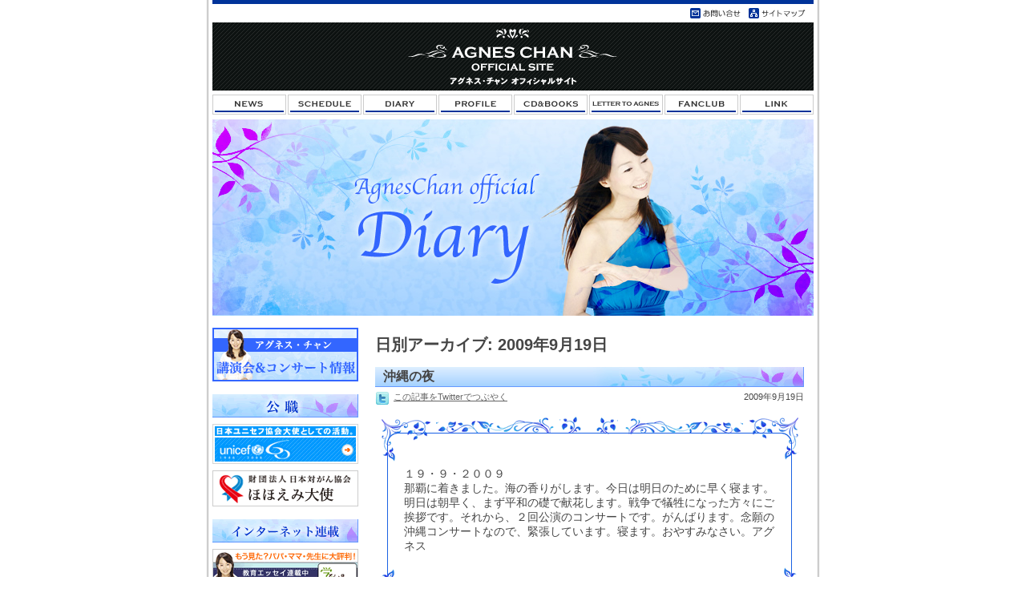

--- FILE ---
content_type: text/html; charset=UTF-8
request_url: http://www.agneschan.gr.jp/blog/?m=20090919
body_size: 8477
content:
<!DOCTYPE html PUBLIC "-//W3C//DTD XHTML 1.0 Transitional//EN" "http://www.w3.org/TR/xhtml1/DTD/xhtml1-transitional.dtd">
<html xmlns="http://www.w3.org/1999/xhtml">
<head>
<meta http-equiv="Content-Type" content="text/html; charset=UTF-8" />
<title>19 | 9月 | 2009 | AGNES CHAN OFFICIAL SITE 〜アグネス・チャン　オフィシャルサイト</title>
<link rel="profile" href="http://gmpg.org/xfn/11" />
<link rel="pingback" href="http://www.agneschan.gr.jp/blog/xmlrpc.php" />
<link rel="alternate" type="application/rss+xml" title="AGNES CHAN OFFICIAL SITE 〜アグネス・チャン　オフィシャルサイト &raquo; フィード" href="http://www.agneschan.gr.jp/blog/?feed=rss2" />
<link rel="alternate" type="application/rss+xml" title="AGNES CHAN OFFICIAL SITE 〜アグネス・チャン　オフィシャルサイト &raquo; コメントフィード" href="http://www.agneschan.gr.jp/blog/?feed=comments-rss2" />
<link rel='stylesheet' id='contact-form-7-css'  href='http://www.agneschan.gr.jp/blog/wp-content/plugins/contact-form-7/styles.css?ver=2.4.1' type='text/css' media='all' />
<script type='text/javascript' src='http://www.agneschan.gr.jp/blog/wp-includes/js/jquery/jquery.js?ver=1.4.2'></script>
<link rel="EditURI" type="application/rsd+xml" title="RSD" href="http://www.agneschan.gr.jp/blog/xmlrpc.php?rsd" />
<link rel="wlwmanifest" type="application/wlwmanifest+xml" href="http://www.agneschan.gr.jp/blog/wp-includes/wlwmanifest.xml" /> 
<link rel='index' title='AGNES CHAN OFFICIAL SITE 〜アグネス・チャン　オフィシャルサイト' href='http://www.agneschan.gr.jp/blog' />
<meta name="generator" content="WordPress 3.0.1" />
<link rel="alternate" media="handheld" type="text/html" href="http://www.agneschan.gr.jp/blog/?m=20090919" />
<link rel="stylesheet" href="http://www.agneschan.gr.jp/blog/wp-content/plugins/ktai_entry/retrieve.php" type="text/css" />
<SCRIPT language="JavaScript" src = "../script.js"></SCRIPT>
<link href="../style.css" rel="stylesheet" type="text/css" />
<link href="../img/btn2.css" rel="stylesheet" type="text/css" />
<link href="../img/btn4.css" rel="stylesheet" type="text/css" />
<link href="../img/btn5.css" rel="stylesheet" type="text/css" />
<link href="../img/btn6.css" rel="stylesheet" type="text/css" />
<link href="../img/btn7.css" rel="stylesheet" type="text/css" />
<script language="JavaScript1.2" type="text/javascript" src="../img/mm_css_menu.js"></script>
<script language="JavaScript" type="text/javascript" src="http://widgets.twimg.com/j/2/widget.js"></script>
</head>


<body class="archive date" onload="MM_preloadImages('../img/btn1b.gif','../img/btn2b.gif','../img/btn3b.gif','../img/btn4b.gif','../img/btn5b.gif','../img/btn6b.gif','../img/btn7b.gif','../img/btn8b.gif')">
<table width="770" border="0" align="center" cellpadding="0" cellspacing="0">
  <tr>
    <td background="../img/left.gif"><img src="../img/spacer.gif" width="5" height="10" /><br /></td>
    <td><img src="../img/spacer.gif" width="5" height="10" /><br /></td>
    <td valign="top"><div align="right"><img src="../img/top_bar.gif" width="750" height="5" />
      <table border="0" cellspacing="0" cellpadding="0">
        <tr>
          <td><a href="/contact/index.html"><img src="../img/toi.gif" alt="お問い合せ" width="63" height="13" vspace="5" border="0" /></a><a href="/sitemap/index.php"></a></td>

          <td><a href="/sitemap/index.html"><img src="../img/sitemap.gif" alt="サイトマップ" width="71" height="13" hspace="10" vspace="5" border="0" /></a></td>
        </tr>
      </table>
      </div></td>
    <td><img src="../img/spacer.gif" width="5" height="10" /><br /></td>
    <td background="../img/right.gif"><img src="../img/spacer.gif" width="5" height="10" /><br /></td>
  </tr>
  <tr>
    <td background="../img/left.gif">&nbsp;</td>

    <td>&nbsp;</td>
    <td><img src="../img/head.gif" width="750" height="85" border="0" usemap="#Map" />
      <map name="Map" id="Map">
        <area shape="rect" coords="240,5,509,81" href="/index.php" alt="AGNES CHAN OFFICIAL SITE 〜アグネス・チャン　オフィシャルサイト" />
      </map>
      <table width="750" border="0" cellspacing="0" cellpadding="0">
        <tr>
          <td><div id="FWTableContainer254009624"> <a href="/news/index.php" onmouseout="MM_swapImgRestore()" onmouseover="MM_swapImage('Image9','','/img/btn1b.gif',1)"><img src="../img/btn1a.gif" alt="NEWS/新着情報" name="Image9" width="92" height="25" vspace="5" border="0" id="Image9" /></a></div></td>

          <td><img src="../img/spacer.gif" width="2" height="5" /></td>
          <td><div id="FWTableContainer254009624"> <a href="/schedule/index.php" onmouseout="MM_swapImgRestore();MM_menuStartTimeout(200)" onmouseover="MM_menuShowMenu('MMMenuContainer0329095517_0', 'MMMenu0329095517_0',0,29,'btn2');MM_swapImage('btn2','','/img/btn2b.gif',1)"><img src="../img/btn2.gif" alt="SCHEDULE/スケジュール" name="btn2" width="92" height="25" vspace="5" border="0" id="btn2" /></a>
                <div id="MMMenuContainer0329095517_0">
                  <div id="MMMenu0329095517_0" onmouseout="MM_menuStartTimeout(200);" onmouseover="MM_menuResetTimeout();"> <a href="/schedule/index.php#1" id="MMMenu0329095517_0_Item_0" class="MMMIFVStyleMMMenu0329095517_0" onmouseover="MM_menuOverMenuItem('MMMenu0329095517_0');"> 月間スケジュール </a> <a href="/schedule/index.php#2" id="MMMenu0329095517_0_Item_1" class="MMMIVStyleMMMenu0329095517_0" onmouseover="MM_menuOverMenuItem('MMMenu0329095517_0');"> TV </a> <a href="/schedule/index.php#3" id="MMMenu0329095517_0_Item_2" class="MMMIVStyleMMMenu0329095517_0" onmouseover="MM_menuOverMenuItem('MMMenu0329095517_0');"> Radio </a> <a href="/schedule/index.php#4" id="MMMenu0329095517_0_Item_3" class="MMMIVStyleMMMenu0329095517_0" onmouseover="MM_menuOverMenuItem('MMMenu0329095517_0');"> 新聞・雑誌 </a> </div>

                </div>
          </div></td>
          <td><img src="../img/spacer.gif" width="2" height="5" /></td>
          <td><div id="FWTableContainer254009624"> <a href="/diary/index.php" onmouseout="MM_swapImgRestore()" onmouseover="MM_swapImage('Image11','','/img/btn3b.gif',1)"><img src="../img/btn3a.gif" alt="DIARY/日記" name="Image11" width="92" height="25" vspace="5" border="0" id="Image11" /></a></div></td>
          <td><img src="../img/spacer.gif" width="2" height="5" /></td>
          <td><div id="FWTableContainer1108644970"> <a href="/profile/index.html" onmouseout="MM_swapImgRestore();MM_menuStartTimeout(200)" onmouseover="MM_menuShowMenu('MMMenuContainer0329103845_0', 'MMMenu0329103845_0',0,29,'btn4');MM_swapImage('btn4','','/img/btn4b.gif',1)"><img src="../img/btn4.gif" alt="PROFILE/プロフィール" name="btn4" width="92" height="25" vspace="5" border="0" id="btn4" /></a>
                <div id="MMMenuContainer0329103845_0">
                  <div id="MMMenu0329103845_0" onmouseout="MM_menuStartTimeout(200);" onmouseover="MM_menuResetTimeout();"> <a href="/profile/index.html" id="MMMenu0329103845_0_Item_0" class="MMMIFVStyleMMMenu0329103845_0" onmouseover="MM_menuOverMenuItem('MMMenu0329103845_0');"> プロフィール </a> <a href="/profile/history.html" id="MMMenu0329103845_0_Item_1" class="MMMIVStyleMMMenu0329103845_0" onmouseover="MM_menuOverMenuItem('MMMenu0329103845_0');"> 歴史 </a> </div>

                </div>
          </div></td>
          <td><img src="../img/spacer.gif" width="2" height="5" /></td>
          <td><div id="FWTableContainer1621947914"> <a href="/cdbooks/index.php" onmouseout="MM_swapImgRestore();MM_menuStartTimeout(200)" onmouseover="MM_menuShowMenu('MMMenuContainer0329110236_0', 'MMMenu0329110236_0',0,29,'btn5');MM_swapImage('btn5','','/img/btn5b.gif',1)"><img src="../img/btn5.gif" alt="CD&amp;BOOKS/CDと本のご紹介" name="btn5" width="92" height="25" vspace="5" border="0" id="btn5" /></a>
                <div id="MMMenuContainer0329110236_0">
                  <div id="MMMenu0329110236_0" onmouseout="MM_menuStartTimeout(200);" onmouseover="MM_menuResetTimeout();"> <a href="/cdbooks/index.php" id="MMMenu0329110236_0_Item_0" class="MMMIFVStyleMMMenu0329110236_0" onmouseover="MM_menuOverMenuItem('MMMenu0329110236_0');"> CD </a> <a href="/cdbooks/book.php" id="MMMenu0329110236_0_Item_1" class="MMMIVStyleMMMenu0329110236_0" onmouseover="MM_menuOverMenuItem('MMMenu0329110236_0');"> 本 </a> </div>

                </div>
          </div></td>
          <td><img src="../img/spacer.gif" width="2" height="5" /></td>
          <td><div id="FWTableContainer1352605992"> <a href="/letter/index.html" onmouseout="MM_swapImgRestore();MM_menuStartTimeout(200)" onmouseover="MM_menuShowMenu('MMMenuContainer0329110628_0', 'MMMenu0329110628_0',0,29,'btn6');MM_swapImage('btn6','','/img/btn6b.gif',1)"><img src="../img/btn6.gif" alt="LETTER TO AGNES/アグネスへの手紙" name="btn6" width="92" height="25" vspace="5" border="0" id="btn6" /></a>
                <div id="MMMenuContainer0329110628_0">
                  <div id="MMMenu0329110628_0" onmouseout="MM_menuStartTimeout(200);" onmouseover="MM_menuResetTimeout();"> <a href="/letter/index.html" id="MMMenu0329110628_0_Item_0" class="MMMIFVStyleMMMenu0329110628_0" onmouseover="MM_menuOverMenuItem('MMMenu0329110628_0');"> 手紙を書く </a> <a href="/letter/read.php" id="MMMenu0329110628_0_Item_1" class="MMMIVStyleMMMenu0329110628_0" onmouseover="MM_menuOverMenuItem('MMMenu0329110628_0');"> 手紙を読む </a> </div>

                </div>
          </div></td>
          <td><img src="../img/spacer.gif" width="2" height="5" /></td>
          <td><div id="FWTableContainer1562809050"> <a href="/fanclub/index.html" onmouseout="MM_swapImgRestore();MM_menuStartTimeout(200)" onmouseover="MM_menuShowMenu('MMMenuContainer0329111253_0', 'MMMenu0329111253_0',0,29,'btn7');MM_swapImage('btn7','','/img/btn7b.gif',1)"><img src="../img/btn7.gif" alt="FANCLUB/ファンクラブ" name="btn7" width="92" height="25" vspace="5" border="0" id="btn7" /></a>
                <div id="MMMenuContainer0329111253_0">
                  <div id="MMMenu0329111253_0" onmouseout="MM_menuStartTimeout(200);" onmouseover="MM_menuResetTimeout();"> <a href="/fanclub/index.html" id="MMMenu0329111253_0_Item_0" class="MMMIFVStyleMMMenu0329111253_0" onmouseover="MM_menuOverMenuItem('MMMenu0329111253_0');"> 入会方法 </a> <a href="/clubhouse/index.php" id="MMMenu0329111253_0_Item_1" class="MMMIVStyleMMMenu0329111253_0" onmouseover="MM_menuOverMenuItem('MMMenu0329111253_0');"> ClubHouse </a> </div>

                </div>
          </div></td>
          <td><img src="../img/spacer.gif" width="2" height="5" /></td>
          <td><div id="FWTableContainer254009624"> <a href="/link/index.php" onmouseout="MM_swapImgRestore()" onmouseover="MM_swapImage('Image16','','/img/btn8b.gif',1)"><img src="../img/btn8a.gif" alt="LINK/リンク" name="Image16" width="92" height="25" vspace="5" border="0" id="Image16" /></a></div></td>
        </tr>
      </table>
<img src="../img/blog_main.jpg" alt="AgnesChan Official Diary" style="margin:5px 0px 10px;" />


<table width="750" border="0" cellspacing="0" cellpadding="0">
        <tr>

          <td valign="top">

<div id="blog_sidebar">
<a href="/seminar">
<img src="/img/blog_banner1.gif" class="blog_banner" alt="講演会&コンサート情報" />
</a>
<script>
new TWTR.Widget({
  version: 2,
  type: 'profile',
  rpp: 8,
  interval: 6000,
  width: 182,
  height: 300,
  theme: {
    shell: {
      background: '#71b0fe',
      color: '#ffffff'
    },
    tweets: {
      background: '#ffffff',
      color: '#454545',
      links: '#07a3eb'
    }
  },
  features: {
    scrollbar: true,
    loop: false,
    live: true,
    hashtags: true,
    timestamp: true,
    avatars: false,
    behavior: 'all'
  }
}).render().setUser('agneschan').start();
</script>



<img src="/img/blog_sidetitle1.gif" alt="公職" class="blog_title" />
<a href="http://www.unicef.or.jp/partner/partner_agn.html" target="_blank"><img src="/img/blog_banner2.gif" alt="日本ユニセフ大使としての活動" class="blog_banner" /></a>
<a href="http://www.jcancer.jp/interview/" target="_blank"><img src="/img/blog_banner3.gif" alt="財団法人 日本対がん協会 ほほえみ大使" class="blog_banner" /></a>

<img src="/img/blog_sidetitle2.gif" alt="インターネット連載" class="blog_title" />
<a href="http://www.manabinoba.com/index.cfm/4,12386,284,html" target="_blank"><img src="/img/blog_banner5.gif" alt="学びの場.com" class="blog_banner" /></a>
<a href="https://aspara.asahi.com/blog/inochi/entry/PMN5lk2veX" target="_blank"><img src="/img/blog_banner6.gif" alt="いのち見つめて" class="blog_banner" /></a>
<!--
<img src="/img/blog_sidetitle3.gif" alt=" CM" class="blog_title" />
<a href="http://www.tenjin.cc/?105" target="_blank"><img src="/img/blog_banner7.gif" alt="天神だからできたこと" class="blog_banner" /></a>
-->


		<div id="primary" class="widget-area" role="complementary">
			<ul class="xoxo">

<li id="calendar-3" class="widget-container widget_calendar"><h3 class="widget-title">&nbsp;</h3><div id="calendar_wrap"><table id="wp-calendar" summary="カレンダー">
	<caption>2009年9月</caption>
	<thead>
	<tr>
		<th scope="col" title="日曜日">日</th>
		<th scope="col" title="月曜日">月</th>
		<th scope="col" title="火曜日">火</th>
		<th scope="col" title="水曜日">水</th>
		<th scope="col" title="木曜日">木</th>
		<th scope="col" title="金曜日">金</th>
		<th scope="col" title="土曜日">土</th>
	</tr>
	</thead>

	<tfoot>
	<tr>
		<td colspan="3" id="prev"><a href="http://www.agneschan.gr.jp/blog/?m=200908" title="2009年8月の投稿を表示">&laquo; 8月</a></td>
		<td class="pad">&nbsp;</td>
		<td colspan="3" id="next"><a href="http://www.agneschan.gr.jp/blog/?m=200910" title="2009年10月の投稿を表示">10月 &raquo;</a></td>
	</tr>
	</tfoot>

	<tbody>
	<tr>
		<td colspan="2" class="pad">&nbsp;</td><td><a href="http://www.agneschan.gr.jp/blog/?m=20090901" title="なすとトマト
伊東市の平和コンサート！最高！">1</a></td><td><a href="http://www.agneschan.gr.jp/blog/?m=20090902" title="あなたの忘れ物
浜松のコンサート">2</a></td><td><a href="http://www.agneschan.gr.jp/blog/?m=20090903" title="私が一番チビ！">3</a></td><td><a href="http://www.agneschan.gr.jp/blog/?m=20090904" title="観音寺の皆さん、大阪の皆さん、有難う！">4</a></td><td><a href="http://www.agneschan.gr.jp/blog/?m=20090905" title="イロモネア
虹色ジーン＆乳がんセミナー＆スペアリブ">5</a></td>
	</tr>
	<tr>
		<td><a href="http://www.agneschan.gr.jp/blog/?m=20090906" title="佐賀の皆さん、ありがとう！">6</a></td><td><a href="http://www.agneschan.gr.jp/blog/?m=20090907" title="コスモス
高い声">7</a></td><td><a href="http://www.agneschan.gr.jp/blog/?m=20090908" title="手作りのネックレス
勇気１００倍
仲間に感謝">8</a></td><td><a href="http://www.agneschan.gr.jp/blog/?m=20090909" title="ほっとモーニング
肉なし夕飯">9</a></td><td><a href="http://www.agneschan.gr.jp/blog/?m=20090910" title="生きやすい社会
ホンネの殿堂">10</a></td><td><a href="http://www.agneschan.gr.jp/blog/?m=20090911" title="和歌山の皆さん、ありがとう！
ブルーベリー酢">11</a></td><td><a href="http://www.agneschan.gr.jp/blog/?m=20090912" title="「高木美保　close to you」で">12</a></td>
	</tr>
	<tr>
		<td><a href="http://www.agneschan.gr.jp/blog/?m=20090913" title="リレーフォーライフと協平のＢｉｒｔｈｄａｙ">13</a></td><td><a href="http://www.agneschan.gr.jp/blog/?m=20090914" title="一日駅長
ゴマ鳥">14</a></td><td><a href="http://www.agneschan.gr.jp/blog/?m=20090915" title="新曲チャートイン
１８本のラジオ番組
協ちゃんの寝顔">15</a></td><td><a href="http://www.agneschan.gr.jp/blog/?m=20090916" title="取材日
モンテッソ−リと高齢者">16</a></td><td><a href="http://www.agneschan.gr.jp/blog/?m=20090917" title="出発
姫路市の皆さん、ありがとう！">17</a></td><td><a href="http://www.agneschan.gr.jp/blog/?m=20090918" title="遠足
我が家の植物
ピース！">18</a></td><td><a href="http://www.agneschan.gr.jp/blog/?m=20090919" title="香蘭短期大学の皆さん、ありがとう！
沖縄の夜">19</a></td>
	</tr>
	<tr>
		<td><a href="http://www.agneschan.gr.jp/blog/?m=20090920" title="平和の礎">20</a></td><td><a href="http://www.agneschan.gr.jp/blog/?m=20090921" title="沖縄料理
沖縄コンサート、大成功！！">21</a></td><td><a href="http://www.agneschan.gr.jp/blog/?m=20090922" title="くにまるワイド
お墓参り">22</a></td><td><a href="http://www.agneschan.gr.jp/blog/?m=20090923" title="三重県、ありがとう！
鳩山さんの素敵な英語">23</a></td><td><a href="http://www.agneschan.gr.jp/blog/?m=20090924" title="元気だそう！
読売新聞のスペシャルフォーラム
お休みスマイル">24</a></td><td><a href="http://www.agneschan.gr.jp/blog/?m=20090925" title="給食！！">25</a></td><td><a href="http://www.agneschan.gr.jp/blog/?m=20090926" title="">26</a></td>
	</tr>
	<tr>
		<td><a href="http://www.agneschan.gr.jp/blog/?m=20090927" title="千秋楽
新しい本">27</a></td><td><a href="http://www.agneschan.gr.jp/blog/?m=20090928" title="高知へ">28</a></td><td><a href="http://www.agneschan.gr.jp/blog/?m=20090929" title="香南のみなさん、本当にありがとう！！">29</a></td><td><a href="http://www.agneschan.gr.jp/blog/?m=20090930" title="名古屋の一日
食事会">30</a></td>
		<td class="pad" colspan="3">&nbsp;</td>
	</tr>
	</tbody>
	</table></div></li><li id="archives-2" class="widget-container widget_archive"><h3 class="widget-title">アーカイブ</h3>		<ul>
			<li><a href='http://www.agneschan.gr.jp/blog/?m=202305' title='2023年5月'>2023年5月</a></li>
	<li><a href='http://www.agneschan.gr.jp/blog/?m=201904' title='2019年4月'>2019年4月</a></li>
	<li><a href='http://www.agneschan.gr.jp/blog/?m=201903' title='2019年3月'>2019年3月</a></li>
	<li><a href='http://www.agneschan.gr.jp/blog/?m=201806' title='2018年6月'>2018年6月</a></li>
	<li><a href='http://www.agneschan.gr.jp/blog/?m=201805' title='2018年5月'>2018年5月</a></li>
	<li><a href='http://www.agneschan.gr.jp/blog/?m=201804' title='2018年4月'>2018年4月</a></li>
	<li><a href='http://www.agneschan.gr.jp/blog/?m=201803' title='2018年3月'>2018年3月</a></li>
	<li><a href='http://www.agneschan.gr.jp/blog/?m=201802' title='2018年2月'>2018年2月</a></li>
	<li><a href='http://www.agneschan.gr.jp/blog/?m=201710' title='2017年10月'>2017年10月</a></li>
	<li><a href='http://www.agneschan.gr.jp/blog/?m=201701' title='2017年1月'>2017年1月</a></li>
	<li><a href='http://www.agneschan.gr.jp/blog/?m=201612' title='2016年12月'>2016年12月</a></li>
	<li><a href='http://www.agneschan.gr.jp/blog/?m=201611' title='2016年11月'>2016年11月</a></li>
	<li><a href='http://www.agneschan.gr.jp/blog/?m=201610' title='2016年10月'>2016年10月</a></li>
	<li><a href='http://www.agneschan.gr.jp/blog/?m=201609' title='2016年9月'>2016年9月</a></li>
	<li><a href='http://www.agneschan.gr.jp/blog/?m=201607' title='2016年7月'>2016年7月</a></li>
	<li><a href='http://www.agneschan.gr.jp/blog/?m=201606' title='2016年6月'>2016年6月</a></li>
	<li><a href='http://www.agneschan.gr.jp/blog/?m=201605' title='2016年5月'>2016年5月</a></li>
	<li><a href='http://www.agneschan.gr.jp/blog/?m=201604' title='2016年4月'>2016年4月</a></li>
	<li><a href='http://www.agneschan.gr.jp/blog/?m=201603' title='2016年3月'>2016年3月</a></li>
	<li><a href='http://www.agneschan.gr.jp/blog/?m=201602' title='2016年2月'>2016年2月</a></li>
	<li><a href='http://www.agneschan.gr.jp/blog/?m=201601' title='2016年1月'>2016年1月</a></li>
	<li><a href='http://www.agneschan.gr.jp/blog/?m=201512' title='2015年12月'>2015年12月</a></li>
	<li><a href='http://www.agneschan.gr.jp/blog/?m=201511' title='2015年11月'>2015年11月</a></li>
	<li><a href='http://www.agneschan.gr.jp/blog/?m=201510' title='2015年10月'>2015年10月</a></li>
	<li><a href='http://www.agneschan.gr.jp/blog/?m=201509' title='2015年9月'>2015年9月</a></li>
	<li><a href='http://www.agneschan.gr.jp/blog/?m=201508' title='2015年8月'>2015年8月</a></li>
	<li><a href='http://www.agneschan.gr.jp/blog/?m=201507' title='2015年7月'>2015年7月</a></li>
	<li><a href='http://www.agneschan.gr.jp/blog/?m=201506' title='2015年6月'>2015年6月</a></li>
	<li><a href='http://www.agneschan.gr.jp/blog/?m=201505' title='2015年5月'>2015年5月</a></li>
	<li><a href='http://www.agneschan.gr.jp/blog/?m=201504' title='2015年4月'>2015年4月</a></li>
	<li><a href='http://www.agneschan.gr.jp/blog/?m=201503' title='2015年3月'>2015年3月</a></li>
	<li><a href='http://www.agneschan.gr.jp/blog/?m=201502' title='2015年2月'>2015年2月</a></li>
	<li><a href='http://www.agneschan.gr.jp/blog/?m=201501' title='2015年1月'>2015年1月</a></li>
	<li><a href='http://www.agneschan.gr.jp/blog/?m=201412' title='2014年12月'>2014年12月</a></li>
	<li><a href='http://www.agneschan.gr.jp/blog/?m=201411' title='2014年11月'>2014年11月</a></li>
	<li><a href='http://www.agneschan.gr.jp/blog/?m=201410' title='2014年10月'>2014年10月</a></li>
	<li><a href='http://www.agneschan.gr.jp/blog/?m=201409' title='2014年9月'>2014年9月</a></li>
	<li><a href='http://www.agneschan.gr.jp/blog/?m=201408' title='2014年8月'>2014年8月</a></li>
	<li><a href='http://www.agneschan.gr.jp/blog/?m=201407' title='2014年7月'>2014年7月</a></li>
	<li><a href='http://www.agneschan.gr.jp/blog/?m=201406' title='2014年6月'>2014年6月</a></li>
	<li><a href='http://www.agneschan.gr.jp/blog/?m=201405' title='2014年5月'>2014年5月</a></li>
	<li><a href='http://www.agneschan.gr.jp/blog/?m=201404' title='2014年4月'>2014年4月</a></li>
	<li><a href='http://www.agneschan.gr.jp/blog/?m=201403' title='2014年3月'>2014年3月</a></li>
	<li><a href='http://www.agneschan.gr.jp/blog/?m=201402' title='2014年2月'>2014年2月</a></li>
	<li><a href='http://www.agneschan.gr.jp/blog/?m=201401' title='2014年1月'>2014年1月</a></li>
	<li><a href='http://www.agneschan.gr.jp/blog/?m=201312' title='2013年12月'>2013年12月</a></li>
	<li><a href='http://www.agneschan.gr.jp/blog/?m=201311' title='2013年11月'>2013年11月</a></li>
	<li><a href='http://www.agneschan.gr.jp/blog/?m=201310' title='2013年10月'>2013年10月</a></li>
	<li><a href='http://www.agneschan.gr.jp/blog/?m=201309' title='2013年9月'>2013年9月</a></li>
	<li><a href='http://www.agneschan.gr.jp/blog/?m=201308' title='2013年8月'>2013年8月</a></li>
	<li><a href='http://www.agneschan.gr.jp/blog/?m=201307' title='2013年7月'>2013年7月</a></li>
	<li><a href='http://www.agneschan.gr.jp/blog/?m=201306' title='2013年6月'>2013年6月</a></li>
	<li><a href='http://www.agneschan.gr.jp/blog/?m=201305' title='2013年5月'>2013年5月</a></li>
	<li><a href='http://www.agneschan.gr.jp/blog/?m=201304' title='2013年4月'>2013年4月</a></li>
	<li><a href='http://www.agneschan.gr.jp/blog/?m=201303' title='2013年3月'>2013年3月</a></li>
	<li><a href='http://www.agneschan.gr.jp/blog/?m=201302' title='2013年2月'>2013年2月</a></li>
	<li><a href='http://www.agneschan.gr.jp/blog/?m=201301' title='2013年1月'>2013年1月</a></li>
	<li><a href='http://www.agneschan.gr.jp/blog/?m=201212' title='2012年12月'>2012年12月</a></li>
	<li><a href='http://www.agneschan.gr.jp/blog/?m=201211' title='2012年11月'>2012年11月</a></li>
	<li><a href='http://www.agneschan.gr.jp/blog/?m=201210' title='2012年10月'>2012年10月</a></li>
	<li><a href='http://www.agneschan.gr.jp/blog/?m=201209' title='2012年9月'>2012年9月</a></li>
	<li><a href='http://www.agneschan.gr.jp/blog/?m=201208' title='2012年8月'>2012年8月</a></li>
	<li><a href='http://www.agneschan.gr.jp/blog/?m=201207' title='2012年7月'>2012年7月</a></li>
	<li><a href='http://www.agneschan.gr.jp/blog/?m=201206' title='2012年6月'>2012年6月</a></li>
	<li><a href='http://www.agneschan.gr.jp/blog/?m=201205' title='2012年5月'>2012年5月</a></li>
	<li><a href='http://www.agneschan.gr.jp/blog/?m=201204' title='2012年4月'>2012年4月</a></li>
	<li><a href='http://www.agneschan.gr.jp/blog/?m=201203' title='2012年3月'>2012年3月</a></li>
	<li><a href='http://www.agneschan.gr.jp/blog/?m=201202' title='2012年2月'>2012年2月</a></li>
	<li><a href='http://www.agneschan.gr.jp/blog/?m=201201' title='2012年1月'>2012年1月</a></li>
	<li><a href='http://www.agneschan.gr.jp/blog/?m=201112' title='2011年12月'>2011年12月</a></li>
	<li><a href='http://www.agneschan.gr.jp/blog/?m=201111' title='2011年11月'>2011年11月</a></li>
	<li><a href='http://www.agneschan.gr.jp/blog/?m=201110' title='2011年10月'>2011年10月</a></li>
	<li><a href='http://www.agneschan.gr.jp/blog/?m=201109' title='2011年9月'>2011年9月</a></li>
	<li><a href='http://www.agneschan.gr.jp/blog/?m=201108' title='2011年8月'>2011年8月</a></li>
	<li><a href='http://www.agneschan.gr.jp/blog/?m=201107' title='2011年7月'>2011年7月</a></li>
	<li><a href='http://www.agneschan.gr.jp/blog/?m=201106' title='2011年6月'>2011年6月</a></li>
	<li><a href='http://www.agneschan.gr.jp/blog/?m=201105' title='2011年5月'>2011年5月</a></li>
	<li><a href='http://www.agneschan.gr.jp/blog/?m=201104' title='2011年4月'>2011年4月</a></li>
	<li><a href='http://www.agneschan.gr.jp/blog/?m=201103' title='2011年3月'>2011年3月</a></li>
	<li><a href='http://www.agneschan.gr.jp/blog/?m=201102' title='2011年2月'>2011年2月</a></li>
	<li><a href='http://www.agneschan.gr.jp/blog/?m=201101' title='2011年1月'>2011年1月</a></li>
	<li><a href='http://www.agneschan.gr.jp/blog/?m=201012' title='2010年12月'>2010年12月</a></li>
	<li><a href='http://www.agneschan.gr.jp/blog/?m=201011' title='2010年11月'>2010年11月</a></li>
	<li><a href='http://www.agneschan.gr.jp/blog/?m=201010' title='2010年10月'>2010年10月</a></li>
	<li><a href='http://www.agneschan.gr.jp/blog/?m=201009' title='2010年9月'>2010年9月</a></li>
	<li><a href='http://www.agneschan.gr.jp/blog/?m=201008' title='2010年8月'>2010年8月</a></li>
	<li><a href='http://www.agneschan.gr.jp/blog/?m=201007' title='2010年7月'>2010年7月</a></li>
	<li><a href='http://www.agneschan.gr.jp/blog/?m=201006' title='2010年6月'>2010年6月</a></li>
	<li><a href='http://www.agneschan.gr.jp/blog/?m=201005' title='2010年5月'>2010年5月</a></li>
	<li><a href='http://www.agneschan.gr.jp/blog/?m=201004' title='2010年4月'>2010年4月</a></li>
	<li><a href='http://www.agneschan.gr.jp/blog/?m=201003' title='2010年3月'>2010年3月</a></li>
	<li><a href='http://www.agneschan.gr.jp/blog/?m=201002' title='2010年2月'>2010年2月</a></li>
	<li><a href='http://www.agneschan.gr.jp/blog/?m=201001' title='2010年1月'>2010年1月</a></li>
	<li><a href='http://www.agneschan.gr.jp/blog/?m=200912' title='2009年12月'>2009年12月</a></li>
	<li><a href='http://www.agneschan.gr.jp/blog/?m=200911' title='2009年11月'>2009年11月</a></li>
	<li><a href='http://www.agneschan.gr.jp/blog/?m=200910' title='2009年10月'>2009年10月</a></li>
	<li><a href='http://www.agneschan.gr.jp/blog/?m=200909' title='2009年9月'>2009年9月</a></li>
	<li><a href='http://www.agneschan.gr.jp/blog/?m=200908' title='2009年8月'>2009年8月</a></li>
	<li><a href='http://www.agneschan.gr.jp/blog/?m=200907' title='2009年7月'>2009年7月</a></li>
	<li><a href='http://www.agneschan.gr.jp/blog/?m=200906' title='2009年6月'>2009年6月</a></li>
	<li><a href='http://www.agneschan.gr.jp/blog/?m=200905' title='2009年5月'>2009年5月</a></li>
	<li><a href='http://www.agneschan.gr.jp/blog/?m=200904' title='2009年4月'>2009年4月</a></li>
	<li><a href='http://www.agneschan.gr.jp/blog/?m=200903' title='2009年3月'>2009年3月</a></li>
	<li><a href='http://www.agneschan.gr.jp/blog/?m=200902' title='2009年2月'>2009年2月</a></li>
	<li><a href='http://www.agneschan.gr.jp/blog/?m=200901' title='2009年1月'>2009年1月</a></li>
	<li><a href='http://www.agneschan.gr.jp/blog/?m=200812' title='2008年12月'>2008年12月</a></li>
	<li><a href='http://www.agneschan.gr.jp/blog/?m=200811' title='2008年11月'>2008年11月</a></li>
	<li><a href='http://www.agneschan.gr.jp/blog/?m=200810' title='2008年10月'>2008年10月</a></li>
	<li><a href='http://www.agneschan.gr.jp/blog/?m=200809' title='2008年9月'>2008年9月</a></li>
	<li><a href='http://www.agneschan.gr.jp/blog/?m=200808' title='2008年8月'>2008年8月</a></li>
	<li><a href='http://www.agneschan.gr.jp/blog/?m=200807' title='2008年7月'>2008年7月</a></li>
	<li><a href='http://www.agneschan.gr.jp/blog/?m=200806' title='2008年6月'>2008年6月</a></li>
	<li><a href='http://www.agneschan.gr.jp/blog/?m=200805' title='2008年5月'>2008年5月</a></li>
	<li><a href='http://www.agneschan.gr.jp/blog/?m=200804' title='2008年4月'>2008年4月</a></li>
	<li><a href='http://www.agneschan.gr.jp/blog/?m=200803' title='2008年3月'>2008年3月</a></li>
	<li><a href='http://www.agneschan.gr.jp/blog/?m=200802' title='2008年2月'>2008年2月</a></li>
	<li><a href='http://www.agneschan.gr.jp/blog/?m=200801' title='2008年1月'>2008年1月</a></li>
	<li><a href='http://www.agneschan.gr.jp/blog/?m=200712' title='2007年12月'>2007年12月</a></li>
	<li><a href='http://www.agneschan.gr.jp/blog/?m=200711' title='2007年11月'>2007年11月</a></li>
	<li><a href='http://www.agneschan.gr.jp/blog/?m=200710' title='2007年10月'>2007年10月</a></li>
	<li><a href='http://www.agneschan.gr.jp/blog/?m=200709' title='2007年9月'>2007年9月</a></li>
	<li><a href='http://www.agneschan.gr.jp/blog/?m=200708' title='2007年8月'>2007年8月</a></li>
	<li><a href='http://www.agneschan.gr.jp/blog/?m=200707' title='2007年7月'>2007年7月</a></li>
	<li><a href='http://www.agneschan.gr.jp/blog/?m=200706' title='2007年6月'>2007年6月</a></li>
	<li><a href='http://www.agneschan.gr.jp/blog/?m=200705' title='2007年5月'>2007年5月</a></li>
	<li><a href='http://www.agneschan.gr.jp/blog/?m=200704' title='2007年4月'>2007年4月</a></li>
	<li><a href='http://www.agneschan.gr.jp/blog/?m=200703' title='2007年3月'>2007年3月</a></li>
	<li><a href='http://www.agneschan.gr.jp/blog/?m=200702' title='2007年2月'>2007年2月</a></li>
	<li><a href='http://www.agneschan.gr.jp/blog/?m=200701' title='2007年1月'>2007年1月</a></li>
	<li><a href='http://www.agneschan.gr.jp/blog/?m=200612' title='2006年12月'>2006年12月</a></li>
	<li><a href='http://www.agneschan.gr.jp/blog/?m=200611' title='2006年11月'>2006年11月</a></li>
	<li><a href='http://www.agneschan.gr.jp/blog/?m=200610' title='2006年10月'>2006年10月</a></li>
	<li><a href='http://www.agneschan.gr.jp/blog/?m=200609' title='2006年9月'>2006年9月</a></li>
	<li><a href='http://www.agneschan.gr.jp/blog/?m=200608' title='2006年8月'>2006年8月</a></li>
	<li><a href='http://www.agneschan.gr.jp/blog/?m=200607' title='2006年7月'>2006年7月</a></li>
	<li><a href='http://www.agneschan.gr.jp/blog/?m=200606' title='2006年6月'>2006年6月</a></li>
	<li><a href='http://www.agneschan.gr.jp/blog/?m=200605' title='2006年5月'>2006年5月</a></li>
	<li><a href='http://www.agneschan.gr.jp/blog/?m=200604' title='2006年4月'>2006年4月</a></li>
		</ul>
</li>			</ul>
		</div><!-- #primary .widget-area -->


</div></td>
<td valign="top">
<div id="blog_entry">


			<h1 class="page-title">
				日別アーカイブ: <span>2009年9月19日</span>			</h1>

			




			<div id="post-1046" class="post-1046 post type-post hentry category-3">
			<h2 class="entry-title">沖縄の夜</h2>

			<div class="entry-meta">
			<div class="blog_twitter">
						<a href="http://twitter.com/home?status=http://www.agneschan.gr.jp/blog/?p=1046"><img src="/img/btn_twitter.gif" width="18" height="18" style="border: none; vertical-align:middle;" alt="この記事をTwitterでつぶやく" title="この記事をTwitterでつぶやく" />この記事をTwitterでつぶやく</a></div>
				<div class="entry-date">2009年9月19日</div>			</div><!-- .entry-meta -->


	<div class="entry-top"></div>
			<div class="entry-content">
				<p>１９・９・２００９<br />
那覇に着きました。海の香りがします。今日は明日のために早く寝ます。明日は朝早く、まず平和の礎で献花します。戦争で犠牲になった方々にご挨拶です。それから、２回公演のコンサートです。がんばります。念願の沖縄コンサートなので、緊張しています。寝ます。おやすみなさい。アグネス</p>
							</div><!-- .entry-content -->
			<div class="entry-bottom"></div>


			<div class="entry-utility">
			

				
			</div><!-- .entry-utility -->
		</div><!-- #post-## -->

		
	


			<div id="post-1045" class="post-1045 post type-post hentry category-3">
			<h2 class="entry-title">香蘭短期大学の皆さん、ありがとう！</h2>

			<div class="entry-meta">
			<div class="blog_twitter">
						<a href="http://twitter.com/home?status=http://www.agneschan.gr.jp/blog/?p=1045"><img src="/img/btn_twitter.gif" width="18" height="18" style="border: none; vertical-align:middle;" alt="この記事をTwitterでつぶやく" title="この記事をTwitterでつぶやく" />この記事をTwitterでつぶやく</a></div>
				<div class="entry-date">2009年9月19日</div>			</div><!-- .entry-meta -->


	<div class="entry-top"></div>
			<div class="entry-content">
				<p>19/9/2009<br />
今、福岡の空港に居ます。沖縄行きの便を待っているところです。<br />
今日は香蘭女子短期大学の同窓会の５０周年記念の講演会でした。会場はホテル。部屋でまずサンドイッチをいただいました。<img src="http://www.agneschan.gr.jp/diary/media/1/20090919-agnesfukuoka.JPG" width="257" hight="144" alt="20090919-agnesfukuoka.JPG" title="20090919-agnesfukuoka.JPG" />そして、いざ会場へ。華やかです。いっぱい素敵な女性が集まっていました。<img src="http://www.agneschan.gr.jp/diary/media/1/20090919-agnesfukuoka2.JPG" width="299" hight="168" alt="20090919-agnesfukuoka2.JPG" title="20090919-agnesfukuoka2.JPG" />「明日に生きる、今を生きる」の題で話しました。とっても熱心に聴いてくれましたね。ひとつ、一つの話に頷いてくれて、涙してくれました。短い、１時間の講演でしたが、とっても思い出になりました。大学は５１周年。その時代に女性で、大学に行った方は私たちの道を作ってくれた先輩ですよね。本当にすばらしいです。おめでとうございました。これからも、後輩のためにがんばりましょう。<br />
さーもうすぐ飛行機に乗れます。沖縄の皆さん、待っててください。今から行きます。<br />
アグネス</p>
							</div><!-- .entry-content -->
			<div class="entry-bottom"></div>


			<div class="entry-utility">
			

				
			</div><!-- .entry-utility -->
		</div><!-- #post-## -->

		
	


</div>
</td>
</tr>
</table>
    <img src="../img/foot.gif" alt="Copyright (C) AGNES CHAN. All Rights Reserved. " width="750" height="21" /><br /><br /></td>
    <td>&nbsp;</td>
    <td background="../img/right.gif">&nbsp;</td>
  </tr>
<map name="Map" id="Map"><area shape="rect" coords="240,3,509,79" href="../index.php" alt="AGNES CHAN OFFICIAL SITE ～アグネス・チャン　オフィシャルサイト" />
</map>


<script type="text/javascript">

  var _gaq = _gaq || [];
  _gaq.push(['_setAccount', 'UA-19055280-1']);
  _gaq.push(['_trackPageview']);

  (function() {
    var ga = document.createElement('script'); ga.type = 'text/javascript'; ga.async = true;
    ga.src = ('https:' == document.location.protocol ? 'https://ssl' : 'http://www') + '.google-analytics.com/ga.js';
    var s = document.getElementsByTagName('script')[0]; s.parentNode.insertBefore(ga, s);
  })();

</script>
</body>
</table>



--- FILE ---
content_type: text/css
request_url: http://www.agneschan.gr.jp/img/btn2.css
body_size: 966
content:
td img {
/* Another Mozilla/Netscape bug with making sure our images display correctly */
	display: block;
}

#FWTableContainer254009624 {
/* The master div to make sure that our popup menus get aligned correctly.  Be careful when playing with this one. */
	position:relative;
	margin:0px;
	width:92px;
	height:25px;
	text-align:left;
}

#MMMenuContainer0329095517_0 {
/* This ID is related to the master menu div for menu MMMenuContainer0329095517_0 and contains the important positioning information for the menu as a whole */
	position:absolute;
	left:0px;
	top:29px;
	visibility:hidden;
	z-index:300;
}

#MMMenu0329095517_0 {
/* This class defines things about menu MMMenu0329095517_0's div. */
	position:absolute;
	left:0px;
	top:0px;
	visibility:hidden;
	background-color:#ffffff;
	border:1px solid #cccccc;
	width:90px;
	height:85px;
}

.MMMIFVStyleMMMenu0329095517_0 {
/* This class determines the general characteristics of the menu items in menu MMMenu0329095517_0 */
	border-top:1px solid #ffffff;
	border-left:1px solid #ffffff;
	border-bottom:1px solid #ffffff;
	border-right:1px solid #ffffff;
	width:90px;
	height:22px;
	voice-family: "\"}\"";
	voice-family:inherit;
	width:82px;
	height:14px;
}

.MMMIVStyleMMMenu0329095517_0 {
/* This class determines the general characteristics of the menu items in menu MMMenu0329095517_0 */
	border-top:0px;
	border-left:1px solid #ffffff;
	border-bottom:1px solid #ffffff;
	border-right:1px solid #ffffff;
	width:90px;
	height:21px;
	voice-family: "\"}\"";
	voice-family:inherit;
	width:82px;
	height:14px;
}

#MMMenu0329095517_0_Item_0 {
/* Unique ID for item 0 of menu MMMenu0329095517_0 so we can set its position */
	left:0px;
	top:0px;
}

#MMMenu0329095517_0_Item_1 {
/* Unique ID for item 1 of menu MMMenu0329095517_0 so we can set its position */
	left:0px;
	top:22px;
}

#MMMenu0329095517_0_Item_2 {
/* Unique ID for item 2 of menu MMMenu0329095517_0 so we can set its position */
	left:0px;
	top:43px;
}

#MMMenu0329095517_0_Item_3 {
/* Unique ID for item 3 of menu MMMenu0329095517_0 so we can set its position */
	left:0px;
	top:64px;
}

#MMMenuContainer0329095517_0 img {
/* needed for Mozilla/Camino/Netscape */
	border:0px;
}

#MMMenuContainer0329095517_0 a {
/* Controls the general apperance for menu MMMenuContainer0329095517_0's items, including color and font */
	text-decoration:none;
	font-family:Verdana, Arial, Helvetica, sans-serif;
	font-size:10px;
	color:#666666;
	text-align:left;
	vertical-align:middle;
	padding:3px;
	background-color:#ffffff;
	font-weight:normal;
	font-style:normal;
	display:block;
	position:absolute;
}

#MMMenuContainer0329095517_0 a:hover {
/* Controls the mouse over effects for menu MMMenuContainer0329095517_0 */
	color:#333333;
	background-color:#eeeeee;
}


--- FILE ---
content_type: text/css
request_url: http://www.agneschan.gr.jp/img/btn5.css
body_size: 934
content:
td img {
/* Another Mozilla/Netscape bug with making sure our images display correctly */
	display: block;
}

#FWTableContainer1621947914 {
/* The master div to make sure that our popup menus get aligned correctly.  Be careful when playing with this one. */
	position:relative;
	margin:0px;
	width:92px;
	height:25px;
	text-align:left;
}

#MMMenuContainer0329110236_0 {
/* This ID is related to the master menu div for menu MMMenuContainer0329110236_0 and contains the important positioning information for the menu as a whole */
	position:absolute;
	left:0px;
	top:29px;
	visibility:hidden;
	z-index:300;
}

#MMMenu0329110236_0 {
/* This class defines things about menu MMMenu0329110236_0's div. */
	position:absolute;
	left:0px;
	top:0px;
	visibility:hidden;
	background-color:#ffffff;
	border:1px solid #cccccc;
	width:90px;
	height:43px;
}

.MMMIFVStyleMMMenu0329110236_0 {
/* This class determines the general characteristics of the menu items in menu MMMenu0329110236_0 */
	border-top:1px solid #ffffff;
	border-left:1px solid #ffffff;
	border-bottom:1px solid #ffffff;
	border-right:1px solid #ffffff;
	width:90px;
	height:22px;
	voice-family: "\"}\"";
	voice-family:inherit;
	width:82px;
	height:14px;
}

.MMMIVStyleMMMenu0329110236_0 {
/* This class determines the general characteristics of the menu items in menu MMMenu0329110236_0 */
	border-top:0px;
	border-left:1px solid #ffffff;
	border-bottom:1px solid #ffffff;
	border-right:1px solid #ffffff;
	width:90px;
	height:21px;
	voice-family: "\"}\"";
	voice-family:inherit;
	width:82px;
	height:14px;
}

#MMMenu0329110236_0_Item_0 {
/* Unique ID for item 0 of menu MMMenu0329110236_0 so we can set its position */
	left:0px;
	top:0px;
}

#MMMenu0329110236_0_Item_1 {
/* Unique ID for item 1 of menu MMMenu0329110236_0 so we can set its position */
	left:0px;
	top:22px;
}

#MMMenuContainer0329110236_0 img {
/* needed for Mozilla/Camino/Netscape */
	border:0px;
}

#MMMenuContainer0329110236_0 a {
/* Controls the general apperance for menu MMMenuContainer0329110236_0's items, including color and font */
	text-decoration:none;
	font-family:Verdana, Arial, Helvetica, sans-serif;
	font-size:10px;
	color:#666666;
	text-align:left;
	vertical-align:middle;
	padding:3px;
	background-color:#ffffff;
	font-weight:normal;
	font-style:normal;
	display:block;
	position:absolute;
}

#MMMenuContainer0329110236_0 a:hover {
/* Controls the mouse over effects for menu MMMenuContainer0329110236_0 */
	color:#333333;
	background-color:#eeeeee;
}


--- FILE ---
content_type: text/css
request_url: http://www.agneschan.gr.jp/img/btn6.css
body_size: 932
content:
td img {
/* Another Mozilla/Netscape bug with making sure our images display correctly */
	display: block;
}

#FWTableContainer1352605992 {
/* The master div to make sure that our popup menus get aligned correctly.  Be careful when playing with this one. */
	position:relative;
	margin:0px;
	width:92px;
	height:25px;
	text-align:left;
}

#MMMenuContainer0329110628_0 {
/* This ID is related to the master menu div for menu MMMenuContainer0329110628_0 and contains the important positioning information for the menu as a whole */
	position:absolute;
	left:0px;
	top:29px;
	visibility:hidden;
	z-index:300;
}

#MMMenu0329110628_0 {
/* This class defines things about menu MMMenu0329110628_0's div. */
	position:absolute;
	left:0px;
	top:0px;
	visibility:hidden;
	background-color:#ffffff;
	border:1px solid #cccccc;
	width:90px;
	height:43px;
}

.MMMIFVStyleMMMenu0329110628_0 {
/* This class determines the general characteristics of the menu items in menu MMMenu0329110628_0 */
	border-top:1px solid #ffffff;
	border-left:1px solid #ffffff;
	border-bottom:1px solid #ffffff;
	border-right:1px solid #ffffff;
	width:90px;
	height:22px;
	voice-family: "\"}\"";
	voice-family:inherit;
	width:82px;
	height:14px;
}

.MMMIVStyleMMMenu0329110628_0 {
/* This class determines the general characteristics of the menu items in menu MMMenu0329110628_0 */
	border-top:0px;
	border-left:1px solid #ffffff;
	border-bottom:1px solid #ffffff;
	border-right:1px solid #ffffff;
	width:90px;
	height:21px;
	voice-family: "\"}\"";
	voice-family:inherit;
	width:82px;
	height:14px;
}

#MMMenu0329110628_0_Item_0 {
/* Unique ID for item 0 of menu MMMenu0329110628_0 so we can set its position */
	left:0px;
	top:0px;
}

#MMMenu0329110628_0_Item_1 {
/* Unique ID for item 1 of menu MMMenu0329110628_0 so we can set its position */
	left:0px;
	top:22px;
}

#MMMenuContainer0329110628_0 img {
/* needed for Mozilla/Camino/Netscape */
	border:0px;
}

#MMMenuContainer0329110628_0 a {
/* Controls the general apperance for menu MMMenuContainer0329110628_0's items, including color and font */
	text-decoration:none;
	font-family:Verdana, Arial, Helvetica, sans-serif;
	font-size:10px;
	color:#666666;
	text-align:left;
	vertical-align:middle;
	padding:3px;
	background-color:#ffffff;
	font-weight:normal;
	font-style:normal;
	display:block;
	position:absolute;
}

#MMMenuContainer0329110628_0 a:hover {
/* Controls the mouse over effects for menu MMMenuContainer0329110628_0 */
	color:#333333;
	background-color:#eeeeee;
}


--- FILE ---
content_type: text/css
request_url: http://www.agneschan.gr.jp/img/btn7.css
body_size: 933
content:
td img {
/* Another Mozilla/Netscape bug with making sure our images display correctly */
	display: block;
}

#FWTableContainer1562809050 {
/* The master div to make sure that our popup menus get aligned correctly.  Be careful when playing with this one. */
	position:relative;
	margin:0px;
	width:92px;
	height:25px;
	text-align:left;
}

#MMMenuContainer0329111253_0 {
/* This ID is related to the master menu div for menu MMMenuContainer0329111253_0 and contains the important positioning information for the menu as a whole */
	position:absolute;
	left:0px;
	top:29px;
	visibility:hidden;
	z-index:300;
}

#MMMenu0329111253_0 {
/* This class defines things about menu MMMenu0329111253_0's div. */
	position:absolute;
	left:0px;
	top:0px;
	visibility:hidden;
	background-color:#ffffff;
	border:1px solid #cccccc;
	width:90px;
	height:43px;
}

.MMMIFVStyleMMMenu0329111253_0 {
/* This class determines the general characteristics of the menu items in menu MMMenu0329111253_0 */
	border-top:1px solid #ffffff;
	border-left:1px solid #ffffff;
	border-bottom:1px solid #ffffff;
	border-right:1px solid #ffffff;
	width:90px;
	height:22px;
	voice-family: "\"}\"";
	voice-family:inherit;
	width:82px;
	height:14px;
}

.MMMIVStyleMMMenu0329111253_0 {
/* This class determines the general characteristics of the menu items in menu MMMenu0329111253_0 */
	border-top:0px;
	border-left:1px solid #ffffff;
	border-bottom:1px solid #ffffff;
	border-right:1px solid #ffffff;
	width:90px;
	height:21px;
	voice-family: "\"}\"";
	voice-family:inherit;
	width:82px;
	height:14px;
}

#MMMenu0329111253_0_Item_0 {
/* Unique ID for item 0 of menu MMMenu0329111253_0 so we can set its position */
	left:0px;
	top:0px;
}

#MMMenu0329111253_0_Item_1 {
/* Unique ID for item 1 of menu MMMenu0329111253_0 so we can set its position */
	left:0px;
	top:22px;
}

#MMMenuContainer0329111253_0 img {
/* needed for Mozilla/Camino/Netscape */
	border:0px;
}

#MMMenuContainer0329111253_0 a {
/* Controls the general apperance for menu MMMenuContainer0329111253_0's items, including color and font */
	text-decoration:none;
	font-family:Verdana, Arial, Helvetica, sans-serif;
	font-size:10px;
	color:#666666;
	text-align:left;
	vertical-align:middle;
	padding:3px;
	background-color:#ffffff;
	font-weight:normal;
	font-style:normal;
	display:block;
	position:absolute;
}

#MMMenuContainer0329111253_0 a:hover {
/* Controls the mouse over effects for menu MMMenuContainer0329111253_0 */
	color:#333333;
	background-color:#eeeeee;
}
